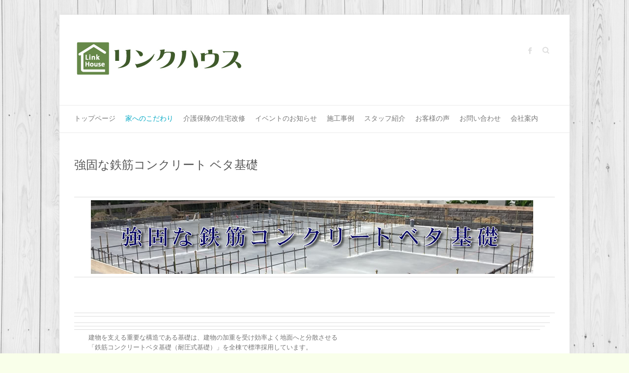

--- FILE ---
content_type: text/html; charset=UTF-8
request_url: http://linkhouse.jp/betakiso/
body_size: 32443
content:

<!DOCTYPE html>
<html dir="ltr" lang="ja">
<head>

		<meta charset="UTF-8" />
	<meta name="viewport" content="width=device-width">
	<link rel="profile" href="http://gmpg.org/xfn/11" />
	<link rel="pingback" href="http://linkhouse.jp/xmlrpc.php" />	
<title>強固な鉄筋コンクリート ベタ基礎 | リンクハウス一級建築士事務所｜神奈川県 秦野市｜</title>

		<!-- All in One SEO 4.9.3 - aioseo.com -->
	<meta name="description" content="建物を支える重要な構造である基礎は、建物の加重を受け効率よく地面へと分散させる 「鉄筋コンクリー" />
	<meta name="robots" content="max-snippet:-1, max-image-preview:large, max-video-preview:-1" />
	<meta name="google-site-verification" content="baMTEx_jFs1oAVcOk7eHi-jDoiQ-CBlY1eNNKr3Plvo" />
	<link rel="canonical" href="http://linkhouse.jp/betakiso/" />
	<meta name="generator" content="All in One SEO (AIOSEO) 4.9.3" />
		<script type="application/ld+json" class="aioseo-schema">
			{"@context":"https:\/\/schema.org","@graph":[{"@type":"BreadcrumbList","@id":"http:\/\/linkhouse.jp\/betakiso\/#breadcrumblist","itemListElement":[{"@type":"ListItem","@id":"http:\/\/linkhouse.jp#listItem","position":1,"name":"Home","item":"http:\/\/linkhouse.jp","nextItem":{"@type":"ListItem","@id":"http:\/\/linkhouse.jp\/betakiso\/#listItem","name":"\u5f37\u56fa\u306a\u9244\u7b4b\u30b3\u30f3\u30af\u30ea\u30fc\u30c8 \u30d9\u30bf\u57fa\u790e"}},{"@type":"ListItem","@id":"http:\/\/linkhouse.jp\/betakiso\/#listItem","position":2,"name":"\u5f37\u56fa\u306a\u9244\u7b4b\u30b3\u30f3\u30af\u30ea\u30fc\u30c8 \u30d9\u30bf\u57fa\u790e","previousItem":{"@type":"ListItem","@id":"http:\/\/linkhouse.jp#listItem","name":"Home"}}]},{"@type":"Organization","@id":"http:\/\/linkhouse.jp\/#organization","name":"\u30ea\u30f3\u30af\u30cf\u30a6\u30b9\u4e00\u7d1a\u5efa\u7bc9\u58eb\u4e8b\u52d9\u6240","description":"\u30aa\u30f3\u30ea\u30fc\u30ef\u30f3\u306e\u5bb6\u3065\u304f\u308a","url":"http:\/\/linkhouse.jp\/"},{"@type":"WebPage","@id":"http:\/\/linkhouse.jp\/betakiso\/#webpage","url":"http:\/\/linkhouse.jp\/betakiso\/","name":"\u5f37\u56fa\u306a\u9244\u7b4b\u30b3\u30f3\u30af\u30ea\u30fc\u30c8 \u30d9\u30bf\u57fa\u790e | \u30ea\u30f3\u30af\u30cf\u30a6\u30b9\u4e00\u7d1a\u5efa\u7bc9\u58eb\u4e8b\u52d9\u6240\uff5c\u795e\u5948\u5ddd\u770c \u79e6\u91ce\u5e02\uff5c","description":"\u5efa\u7269\u3092\u652f\u3048\u308b\u91cd\u8981\u306a\u69cb\u9020\u3067\u3042\u308b\u57fa\u790e\u306f\u3001\u5efa\u7269\u306e\u52a0\u91cd\u3092\u53d7\u3051\u52b9\u7387\u3088\u304f\u5730\u9762\u3078\u3068\u5206\u6563\u3055\u305b\u308b \u300c\u9244\u7b4b\u30b3\u30f3\u30af\u30ea\u30fc","inLanguage":"ja","isPartOf":{"@id":"http:\/\/linkhouse.jp\/#website"},"breadcrumb":{"@id":"http:\/\/linkhouse.jp\/betakiso\/#breadcrumblist"},"datePublished":"2017-04-02T14:09:52+09:00","dateModified":"2017-04-02T15:16:57+09:00"},{"@type":"WebSite","@id":"http:\/\/linkhouse.jp\/#website","url":"http:\/\/linkhouse.jp\/","name":"\u30ea\u30f3\u30af\u30cf\u30a6\u30b9\u4e00\u7d1a\u5efa\u7bc9\u58eb\u4e8b\u52d9\u6240","description":"\u30aa\u30f3\u30ea\u30fc\u30ef\u30f3\u306e\u5bb6\u3065\u304f\u308a","inLanguage":"ja","publisher":{"@id":"http:\/\/linkhouse.jp\/#organization"}}]}
		</script>
		<!-- All in One SEO -->

<link rel='dns-prefetch' href='//fonts.googleapis.com' />
<link rel='dns-prefetch' href='//s.w.org' />
<link rel="alternate" type="application/rss+xml" title="リンクハウス一級建築士事務所 &raquo; フィード" href="http://linkhouse.jp/feed/" />
<link rel="alternate" type="application/rss+xml" title="リンクハウス一級建築士事務所 &raquo; コメントフィード" href="http://linkhouse.jp/comments/feed/" />
		<script type="text/javascript">
			window._wpemojiSettings = {"baseUrl":"https:\/\/s.w.org\/images\/core\/emoji\/13.1.0\/72x72\/","ext":".png","svgUrl":"https:\/\/s.w.org\/images\/core\/emoji\/13.1.0\/svg\/","svgExt":".svg","source":{"concatemoji":"http:\/\/linkhouse.jp\/wp-includes\/js\/wp-emoji-release.min.js?ver=5.8.12"}};
			!function(e,a,t){var n,r,o,i=a.createElement("canvas"),p=i.getContext&&i.getContext("2d");function s(e,t){var a=String.fromCharCode;p.clearRect(0,0,i.width,i.height),p.fillText(a.apply(this,e),0,0);e=i.toDataURL();return p.clearRect(0,0,i.width,i.height),p.fillText(a.apply(this,t),0,0),e===i.toDataURL()}function c(e){var t=a.createElement("script");t.src=e,t.defer=t.type="text/javascript",a.getElementsByTagName("head")[0].appendChild(t)}for(o=Array("flag","emoji"),t.supports={everything:!0,everythingExceptFlag:!0},r=0;r<o.length;r++)t.supports[o[r]]=function(e){if(!p||!p.fillText)return!1;switch(p.textBaseline="top",p.font="600 32px Arial",e){case"flag":return s([127987,65039,8205,9895,65039],[127987,65039,8203,9895,65039])?!1:!s([55356,56826,55356,56819],[55356,56826,8203,55356,56819])&&!s([55356,57332,56128,56423,56128,56418,56128,56421,56128,56430,56128,56423,56128,56447],[55356,57332,8203,56128,56423,8203,56128,56418,8203,56128,56421,8203,56128,56430,8203,56128,56423,8203,56128,56447]);case"emoji":return!s([10084,65039,8205,55357,56613],[10084,65039,8203,55357,56613])}return!1}(o[r]),t.supports.everything=t.supports.everything&&t.supports[o[r]],"flag"!==o[r]&&(t.supports.everythingExceptFlag=t.supports.everythingExceptFlag&&t.supports[o[r]]);t.supports.everythingExceptFlag=t.supports.everythingExceptFlag&&!t.supports.flag,t.DOMReady=!1,t.readyCallback=function(){t.DOMReady=!0},t.supports.everything||(n=function(){t.readyCallback()},a.addEventListener?(a.addEventListener("DOMContentLoaded",n,!1),e.addEventListener("load",n,!1)):(e.attachEvent("onload",n),a.attachEvent("onreadystatechange",function(){"complete"===a.readyState&&t.readyCallback()})),(n=t.source||{}).concatemoji?c(n.concatemoji):n.wpemoji&&n.twemoji&&(c(n.twemoji),c(n.wpemoji)))}(window,document,window._wpemojiSettings);
		</script>
		<style type="text/css">
img.wp-smiley,
img.emoji {
	display: inline !important;
	border: none !important;
	box-shadow: none !important;
	height: 1em !important;
	width: 1em !important;
	margin: 0 .07em !important;
	vertical-align: -0.1em !important;
	background: none !important;
	padding: 0 !important;
}
</style>
	<link rel='stylesheet' id='wp-block-library-css'  href='http://linkhouse.jp/wp-includes/css/dist/block-library/style.min.css?ver=5.8.12' type='text/css' media='all' />
<link rel='stylesheet' id='aioseo/css/src/vue/standalone/blocks/table-of-contents/global.scss-css'  href='http://linkhouse.jp/wp-content/plugins/all-in-one-seo-pack/dist/Lite/assets/css/table-of-contents/global.e90f6d47.css?ver=4.9.3' type='text/css' media='all' />
<link rel='stylesheet' id='font-awesome-css'  href='http://linkhouse.jp/wp-content/plugins/arconix-shortcodes/includes/css/font-awesome.min.css?ver=4.6.3' type='text/css' media='all' />
<link rel='stylesheet' id='arconix-shortcodes-css'  href='http://linkhouse.jp/wp-content/plugins/arconix-shortcodes/includes/css/arconix-shortcodes.min.css?ver=2.1.19' type='text/css' media='all' />
<link rel='stylesheet' id='contact-form-7-css'  href='http://linkhouse.jp/wp-content/plugins/contact-form-7/includes/css/styles.css?ver=5.5.6.1' type='text/css' media='all' />
<link rel='stylesheet' id='contact-form-7-confirm-css'  href='http://linkhouse.jp/wp-content/plugins/contact-form-7-add-confirm/includes/css/styles.css?ver=5.1' type='text/css' media='all' />
<link rel='stylesheet' id='easingslider-css'  href='http://linkhouse.jp/wp-content/plugins/easing-slider/assets/css/public.min.css?ver=3.0.8' type='text/css' media='all' />
<link rel='stylesheet' id='whats-new-style-css'  href='http://linkhouse.jp/wp-content/plugins/whats-new-genarator/whats-new.css?ver=2.0.2' type='text/css' media='all' />
<link rel='stylesheet' id='attitude_style-css'  href='http://linkhouse.jp/wp-content/themes/attitude/style.css?ver=5.8.12' type='text/css' media='all' />
<link rel='stylesheet' id='attitude-font-awesome-css'  href='http://linkhouse.jp/wp-content/themes/attitude/font-awesome/css/font-awesome.css?ver=5.8.12' type='text/css' media='all' />
<link rel='stylesheet' id='google_fonts-css'  href='//fonts.googleapis.com/css?family=PT+Sans%7CPhilosopher&#038;ver=5.8.12' type='text/css' media='all' />
<link rel='stylesheet' id='wp-pagenavi-css'  href='http://linkhouse.jp/wp-content/plugins/wp-pagenavi/pagenavi-css.css?ver=2.70' type='text/css' media='all' />
<link rel='stylesheet' id='jquery-ui-css-css'  href='http://linkhouse.jp/wp-content/plugins/contact-form-7-datepicker-fix/css/jquery-ui.css?ver=5.8.12' type='text/css' media='all' />
<link rel='stylesheet' id='jquery.lightbox.min.css-css'  href='http://linkhouse.jp/wp-content/plugins/wp-jquery-lightbox/lightboxes/wp-jquery-lightbox/styles/lightbox.min.css?ver=2.3.4' type='text/css' media='all' />
<link rel='stylesheet' id='jqlb-overrides-css'  href='http://linkhouse.jp/wp-content/plugins/wp-jquery-lightbox/lightboxes/wp-jquery-lightbox/styles/overrides.css?ver=2.3.4' type='text/css' media='all' />
<style id='jqlb-overrides-inline-css' type='text/css'>

			#outerImageContainer {
				box-shadow: 0 0 4px 2px rgba(0,0,0,.2);
			}
			#imageContainer{
				padding: 6px;
			}
			#imageDataContainer {
				box-shadow: none;
				z-index: auto;
			}
			#prevArrow,
			#nextArrow{
				background-color: rgba(255,255,255,.7;
				color: #000000;
			}
</style>
<script type='text/javascript' src='http://linkhouse.jp/wp-includes/js/jquery/jquery.min.js?ver=3.6.0' id='jquery-core-js'></script>
<script type='text/javascript' src='http://linkhouse.jp/wp-includes/js/jquery/jquery-migrate.min.js?ver=3.3.2' id='jquery-migrate-js'></script>
<script type='text/javascript' src='http://linkhouse.jp/wp-content/plugins/easing-slider/assets/js/public.min.js?ver=3.0.8' id='easingslider-js'></script>
<!--[if lt IE 9]>
<script type='text/javascript' src='http://linkhouse.jp/wp-content/themes/attitude/library/js/html5.min.js?ver=3.7.3' id='html5-js'></script>
<![endif]-->
<script type='text/javascript' src='http://linkhouse.jp/wp-content/themes/attitude/library/js/scripts.js?ver=5.8.12' id='attitude-scripts-js'></script>
<script type='text/javascript' src='http://linkhouse.jp/wp-content/themes/attitude/library/js/backtotop.js?ver=5.8.12' id='backtotop-js'></script>
<link rel="https://api.w.org/" href="http://linkhouse.jp/wp-json/" /><link rel="alternate" type="application/json" href="http://linkhouse.jp/wp-json/wp/v2/pages/1657" /><link rel="EditURI" type="application/rsd+xml" title="RSD" href="http://linkhouse.jp/xmlrpc.php?rsd" />
<link rel="wlwmanifest" type="application/wlwmanifest+xml" href="http://linkhouse.jp/wp-includes/wlwmanifest.xml" /> 
<link rel='shortlink' href='http://linkhouse.jp/?p=1657' />
<link rel="alternate" type="application/json+oembed" href="http://linkhouse.jp/wp-json/oembed/1.0/embed?url=http%3A%2F%2Flinkhouse.jp%2Fbetakiso%2F" />
<link rel="alternate" type="text/xml+oembed" href="http://linkhouse.jp/wp-json/oembed/1.0/embed?url=http%3A%2F%2Flinkhouse.jp%2Fbetakiso%2F&#038;format=xml" />

<style>
.scroll-back-to-top-wrapper {
    position: fixed;
	opacity: 0;
	visibility: hidden;
	overflow: hidden;
	text-align: center;
	z-index: 99999999;
	font-size: 12px;
    background-color: #66884b;
	color: #eeeeee;
	width: 50px;
	height: 48px;
	line-height: 48px;
	right: 30px;
	bottom: 30px;
	padding-top: 2px;
	border-top-left-radius: 10px;
	border-top-right-radius: 10px;
	border-bottom-right-radius: 10px;
	border-bottom-left-radius: 10px;
	-webkit-transition: all 0.5s ease-in-out;
	-moz-transition: all 0.5s ease-in-out;
	-ms-transition: all 0.5s ease-in-out;
	-o-transition: all 0.5s ease-in-out;
	transition: all 0.5s ease-in-out;
}
.scroll-back-to-top-wrapper:hover {
	background-color: #005631;
  color: #eeeeee;
}
.scroll-back-to-top-wrapper.show {
    visibility:visible;
    cursor:pointer;
	opacity: 1.0;
}
.scroll-back-to-top-wrapper i.fa {
	line-height: inherit;
}
.scroll-back-to-top-wrapper .fa-lg {
	vertical-align: 0;
}
</style><!-- リンクハウス一級建築士事務所 Custom CSS Styles -->
<style type="text/css" media="screen">
body { background-image: none; }
</style>
<style type="text/css" id="custom-background-css">
body.custom-background { background-color: #f9ffea; background-image: url("http://linkhouse.jp/wp-content/uploads/2017/08/5372.jpg"); background-position: center bottom; background-size: cover; background-repeat: no-repeat; background-attachment: fixed; }
</style>
	<link rel="icon" href="http://linkhouse.jp/wp-content/uploads/2017/01/cropped-linkhouse-logo-32x32.jpg" sizes="32x32" />
<link rel="icon" href="http://linkhouse.jp/wp-content/uploads/2017/01/cropped-linkhouse-logo-192x192.jpg" sizes="192x192" />
<link rel="apple-touch-icon" href="http://linkhouse.jp/wp-content/uploads/2017/01/cropped-linkhouse-logo-180x180.jpg" />
<meta name="msapplication-TileImage" content="http://linkhouse.jp/wp-content/uploads/2017/01/cropped-linkhouse-logo-270x270.jpg" />

</head>

<body class="page-template-default page page-id-1657 custom-background full-width-template">
	
	<div class="wrapper">
				<header id="branding" >
				
	<div class="container clearfix">
		<div class="hgroup-wrap clearfix">
			<section class="hgroup-right">
			
			<div class="social-profiles clearfix">
				<ul><li class="facebook"><a href="https://www.facebook.com/linkhousenasuno/" title="リンクハウス一級建築士事務所 on Facebook" target="_blank">リンクハウス一級建築士事務所 Facebook</a></li>
			</ul>
			</div><!-- .social-profiles -->	<form action="http://linkhouse.jp/" class="searchform clearfix" method="get">
		<label class="assistive-text" for="s">Search</label>
		<input type="text" placeholder="Search" class="s field" name="s">
	</form><!-- .searchform -->
				<button class="menu-toggle">Responsive Menu</button>
			</section><!-- .hgroup-right -->	
				<hgroup id="site-logo" class="clearfix">
																		<h2 id="site-title"> 
								<a href="http://linkhouse.jp/" title="リンクハウス一級建築士事務所" rel="home">
									<img src="http://linkhouse.jp/wp-content/uploads/2018/03/kaicyarogo.png" alt="リンクハウス一級建築士事務所">
								</a>
							</h2>
												
				</hgroup><!-- #site-logo -->
			
		</div><!-- .hgroup-wrap -->
	</div><!-- .container -->	
		
	<nav id="access" class="clearfix">
					<div class="container clearfix"><ul class="root"><li id="menu-item-2135" class="menu-item menu-item-type-post_type menu-item-object-page menu-item-home menu-item-2135"><a href="http://linkhouse.jp/">トップページ</a></li>
<li id="menu-item-874" class="menu-item menu-item-type-post_type menu-item-object-page current-menu-ancestor current-menu-parent current_page_parent current_page_ancestor menu-item-has-children menu-item-874"><a href="http://linkhouse.jp/kodawari/">家へのこだわり</a>
<ul class="sub-menu">
	<li id="menu-item-1681" class="menu-item menu-item-type-post_type menu-item-object-page menu-item-1681"><a href="http://linkhouse.jp/dannetsu/">断熱で住みやすい家</a></li>
	<li id="menu-item-1683" class="menu-item menu-item-type-post_type menu-item-object-page menu-item-1683"><a href="http://linkhouse.jp/cellulose/">究極の断熱材</a></li>
	<li id="menu-item-1682" class="menu-item menu-item-type-post_type menu-item-object-page menu-item-1682"><a href="http://linkhouse.jp/kanagawakensanzai/">神奈川県産材を使った無垢の木</a></li>
	<li id="menu-item-1680" class="menu-item menu-item-type-post_type menu-item-object-page menu-item-1680"><a href="http://linkhouse.jp/keisoudocross/">呼吸する壁紙　珪藻土クロス</a></li>
	<li id="menu-item-1679" class="menu-item menu-item-type-post_type menu-item-object-page menu-item-1679"><a href="http://linkhouse.jp/fukinuke-2/">吹き抜けで開放的な空間</a></li>
	<li id="menu-item-1678" class="menu-item menu-item-type-post_type menu-item-object-page current-menu-item page_item page-item-1657 current_page_item menu-item-1678"><a href="http://linkhouse.jp/betakiso/" aria-current="page">強固な鉄筋コンクリートベタ基礎</a></li>
</ul>
</li>
<li id="menu-item-2122" class="menu-item menu-item-type-post_type menu-item-object-page menu-item-2122"><a href="http://linkhouse.jp/%e4%bb%8b%e8%ad%b7%e4%bf%9d%e9%99%ba%e3%81%ae%e4%bd%8f%e5%ae%85%e6%94%b9%e4%bf%ae/">介護保険の住宅改修</a></li>
<li id="menu-item-1047" class="menu-item menu-item-type-post_type menu-item-object-page menu-item-1047"><a href="http://linkhouse.jp/event/">イベントのお知らせ</a></li>
<li id="menu-item-96" class="menu-item menu-item-type-post_type menu-item-object-page menu-item-96"><a href="http://linkhouse.jp/gallery/">施工事例</a></li>
<li id="menu-item-124" class="menu-item menu-item-type-post_type menu-item-object-page menu-item-124"><a href="http://linkhouse.jp/staff/">スタッフ紹介</a></li>
<li id="menu-item-125" class="menu-item menu-item-type-post_type menu-item-object-page menu-item-125"><a href="http://linkhouse.jp/voice/">お客様の声</a></li>
<li id="menu-item-1429" class="menu-item menu-item-type-post_type menu-item-object-page menu-item-has-children menu-item-1429"><a href="http://linkhouse.jp/yoyaku-sanka-toiawase/">お問い合わせ</a>
<ul class="sub-menu">
	<li id="menu-item-1361" class="menu-item menu-item-type-post_type menu-item-object-page menu-item-1361"><a href="http://linkhouse.jp/shinchikusoudan/">新築のご相談ご希望のお客様</a></li>
	<li id="menu-item-1363" class="menu-item menu-item-type-post_type menu-item-object-page menu-item-1363"><a href="http://linkhouse.jp/reformsoudan/">リフォームのご相談ご希望のお客様</a></li>
	<li id="menu-item-1372" class="menu-item menu-item-type-post_type menu-item-object-page menu-item-1372"><a href="http://linkhouse.jp/toiawase/">お問い合わせ</a></li>
</ul>
</li>
<li id="menu-item-2137" class="menu-item menu-item-type-post_type menu-item-object-page menu-item-2137"><a href="http://linkhouse.jp/company/">会社案内</a></li>
</ul></div><!-- .container -->
					</nav><!-- #access --> 		
				</header>
		
				<div id="main" class="container clearfix">

<div id="container">
	

<div id="content">	<section id="post-1657" class="post-1657 page type-page status-publish hentry">
		<article>

			
			<header class="entry-header">
    			<h1 class="entry-title">
    				強固な鉄筋コンクリート ベタ基礎    			</h1><!-- .entry-title -->
  			</header>

  			
  			
  			<div class="entry-content clearfix">
    			<p>&nbsp;</p>
<table border="0" cellspacing="0" cellpadding="0" align="center">
<tbody>
<tr>
<td>
<div align="center"><img loading="lazy" src="http://linkhouse.jp/wp-content/uploads/2017/04/kiso-bana.jpg" width="900" height="150" /></div>
</td>
</tr>
<tr>
<td height="60"></td>
</tr>
<tr>
<td>
<table border="0" width="950" cellspacing="0" cellpadding="0" align="center">
<tbody>
<tr>
<td></td>
</tr>
<tr>
<td height="50">
<table border="0" cellspacing="0" cellpadding="0">
<tbody>
<tr>
<td width="948">
<table border="0" cellspacing="0" cellpadding="0">
<tbody>
<tr>
<td width="20"></td>
<td align="left" width="930" height="18"><span style="font-size: small;">建物を支える重要な構造である基礎は、建物の加重を受け効率よく地面へと分散させる<br />
「鉄筋コンクリートベタ基礎（耐圧式基礎）」を全棟で標準採用しています。</span></td>
</tr>
<tr>
<td></td>
<td align="left" height="18"><span style="font-size: small;"> 基礎の底面が一体型のスラブ（耐圧盤）であるため、不同沈下（部分的に地面が下がってしまう）<br />
で建物が傾いたり倒壊することを防ぎます。</span></td>
</tr>
<tr>
<td></td>
<td align="left" height="18"><span style="font-size: small;">また耐震上も、とても有効な工法です。<br />
弊社では、鉄筋を２０ｃｍ（法基準は３０ｃｍ）間隔で配筋することで、内部から基礎を 強固にしております。</span></td>
</tr>
<tr>
<td></td>
<td align="left" height="18"><span style="font-size: small;">さらに、スラブの厚みを１５ｃｍ（法基準は１２ｃｍ）基礎幅を１５ｃｍ<br />
（法基準は１２ｃｍ）を基本仕様としておりますので、家を基礎からしっかり支えます。</span></td>
</tr>
<tr>
<td></td>
<td align="left" height="18"><span style="font-size: small;"> 床下の換気は、防湿フィルム＆コンクリートを標準施工し、基礎パッキング工法を施すことにより、<br />
乾燥状態を常に保っております。</span></td>
</tr>
<tr>
<td></td>
<td align="left" height="18"></td>
</tr>
</tbody>
</table>
</td>
</tr>
</tbody>
</table>
</td>
</tr>
<tr>
<td height="40"></td>
</tr>
<tr>
<td height="50">
<table border="0" width="888" cellspacing="0" cellpadding="0">
<tbody>
<tr>
<td height="100">
<table border="0" width="888" cellspacing="0" cellpadding="0">
<tbody>
<tr>
<td>
<div align="right"><img loading="lazy" src="http://linkhouse.jp/wp-content/uploads/2017/04/kiso-zu.jpg" width="500" height="200" /></div>
</td>
</tr>
</tbody>
</table>
</td>
</tr>
</tbody>
</table>
</td>
</tr>
<tr>
<td height="50"></td>
</tr>
<tr>
<td></td>
</tr>
<tr>
<td height="50">
<table border="0" cellspacing="0" cellpadding="0">
<tbody>
<tr>
<td><img loading="lazy" src="http://linkhouse.jp/wp-content/uploads/2017/04/kiso1.jpg" width="450" height="338" /></td>
<td width="50"></td>
<td><img loading="lazy" src="http://linkhouse.jp/wp-content/uploads/2017/04/kiso2.jpg" width="450" height="338" /></td>
</tr>
</tbody>
</table>
</td>
</tr>
<tr>
<td height="50"></td>
</tr>
</tbody>
</table>
</td>
</tr>
<tr>
<td height="50"></td>
</tr>
<tr>
<td><a href="http://linkhouse.jp/kodawari"><img loading="lazy" src="http://linkhouse.jp/wp-content/uploads/2017/02/modoru.jpg" width="150" height="30" border="0" /></a></td>
</tr>
</tbody>
</table>
    			  			</div>

  			
<div id="comments" class="comments-area">

	
	
	
</div><!-- #comments .comments-area -->
		</article>
	</section>
</div><!-- #content --></div><!-- #container -->


	   </div><!-- #main -->

	   
	   	
	   
	   <footer id="colophon" class="clearfix">
			

		<div class="widget-wrap">
			<div class="container">
				<div class="widget-area clearfix">
				<aside id="text-3" class="widget widget_text"><h3 class="widget-title">Facebook page</h3>			<div class="textwidget"><div id="fb-root"></div>
<p><script>(function(d, s, id) {
  var js, fjs = d.getElementsByTagName(s)[0];
  if (d.getElementById(id)) return;
  js = d.createElement(s); js.id = id;
  js.src = "//connect.facebook.net/ja_JP/sdk.js#xfbml=1&version=v2.10";
  fjs.parentNode.insertBefore(js, fjs);
}(document, 'script', 'facebook-jssdk'));</script></p>
<div class="fb-page" data-href="https://www.facebook.com/linkhousenasuno/" data-tabs="timeline" data-width="450" data-height="400" data-small-header="false" data-adapt-container-width="true" data-hide-cover="false" data-show-facepile="true">
<blockquote class="fb-xfbml-parse-ignore" cite="https://www.facebook.com/linkhousenasuno/"><p><a href="https://www.facebook.com/linkhousenasuno/">株式会社リンクハウス那須野</a></p></blockquote>
</div>
</div>
		</aside><aside id="nav_menu-3" class="widget widget_nav_menu"><div class="menu-footer-menu-container"><ul id="menu-footer-menu" class="menu"><li id="menu-item-390" class="menu-item menu-item-type-post_type menu-item-object-page menu-item-390"><a href="http://linkhouse.jp/top-page/">トップページ</a></li>
<li id="menu-item-873" class="menu-item menu-item-type-post_type menu-item-object-page menu-item-873"><a href="http://linkhouse.jp/kodawari/">こだわり</a></li>
<li id="menu-item-391" class="menu-item menu-item-type-post_type menu-item-object-page menu-item-391"><a href="http://linkhouse.jp/gallery/">施工事例</a></li>
<li id="menu-item-392" class="menu-item menu-item-type-post_type menu-item-object-page menu-item-392"><a href="http://linkhouse.jp/staff/">スタッフ紹介</a></li>
<li id="menu-item-393" class="menu-item menu-item-type-post_type menu-item-object-page menu-item-393"><a href="http://linkhouse.jp/voice/">お客様の声</a></li>
<li id="menu-item-396" class="menu-item menu-item-type-post_type menu-item-object-page menu-item-396"><a href="http://linkhouse.jp/company/">会社案内</a></li>
<li id="menu-item-2133" class="menu-item menu-item-type-post_type menu-item-object-page menu-item-2133"><a href="http://linkhouse.jp/yoyaku-sanka-toiawase/">お申し込み・お問い合わせ</a></li>
<li id="menu-item-2132" class="menu-item menu-item-type-post_type menu-item-object-page menu-item-2132"><a href="http://linkhouse.jp/site-map/">サイトマップ</a></li>
</ul></div></aside><aside id="listcategorypostswidget-3" class="widget widget_listcategorypostswidget"><h3 class="widget-title">お知らせ</h3><ul class="lcp_catlist" id="lcp_instance_listcategorypostswidget-3"><li><a href="http://linkhouse.jp/2017/02/04/%e3%83%95%e3%82%a1%e3%83%b3%e3%81%ae%e9%9b%86%e3%81%84%e9%96%8b%e5%82%ac%e3%81%ae%e3%81%8a%e7%9f%a5%e3%82%89%e3%81%9b/">ファンの集い開催のお知らせ</a></li><li><a href="http://linkhouse.jp/2016/12/25/%e5%b9%b4%e6%9c%ab%e5%b9%b4%e5%a7%8b%e3%82%82%e7%84%a1%e6%96%99%e7%9b%b8%e8%ab%87%e4%bc%9a%e9%96%8b%e5%82%ac%e3%81%97%e3%81%be%e3%81%99%ef%bc%81%e3%81%94%e4%ba%88%e7%b4%84%e3%82%92%ef%bc%81%ef%bc%81/">年末年始も無料相談会開催します！ご予約を！！</a></li><li><a href="http://linkhouse.jp/2016/11/15/2%e4%b8%96%e5%b8%af%e4%bd%8f%e5%ae%85%e3%83%87%e3%83%bc%e3%80%80%e9%96%8b%e5%82%ac%ef%bc%81/">2世帯住宅デー　開催！</a></li><li><a href="http://linkhouse.jp/2016/08/15/2%e4%b8%96%e5%b8%af%e4%bd%8f%e5%ae%85%e3%83%87%e3%83%bc%e3%80%80%e9%96%8b%e5%82%ac%ef%bc%81-2/">2世帯住宅デー　開催！</a></li><li><a href="http://linkhouse.jp/2016/05/28/%e3%83%90%e3%83%aa%e3%82%a2%e3%83%95%e3%83%aa%e3%83%bc%e4%bd%8f%e5%ae%85%e7%9b%b8%e8%ab%87%e4%bc%9a%e3%80%80%e9%96%8b%e5%82%ac%ef%bc%81/">バリアフリー住宅相談会　開催！</a></li></ul></aside>				</div><!-- .widget-area -->
			</div><!-- .container -->
		</div><!-- .widget-wrap -->
		
<div id="site-generator" class="clearfix">
				<div class="container">
			<div class="social-profiles clearfix">
				<ul><li class="facebook"><a href="https://www.facebook.com/linkhousenasuno/" title="リンクハウス一級建築士事務所 on Facebook" target="_blank">リンクハウス一級建築士事務所 Facebook</a></li>
			</ul>
			</div><!-- .social-profiles --><div class="copyright">Copyright &copy;2026 <a href="http://linkhouse.jp/" title="リンクハウス一級建築士事務所" ><span>リンクハウス一級建築士事務所</span></a> | Theme by: <a href="http://themehorse.com" target="_blank" title="Theme Horse" ><span>Theme Horse</span></a> | Powered by: <a href="http://wordpress.org" target="_blank" title="WordPress"><span>WordPress</span></a></div><!-- .copyright --></div><!-- .container -->
			</div><!-- #site-generator --><div class="back-to-top"><a href="#branding"></a></div>		</footer>
	   
			

	</div><!-- .wrapper -->

	 

<div class="scroll-back-to-top-wrapper">
	<span class="scroll-back-to-top-inner">
					上に戻る			</span>
</div><script type='text/javascript' src='http://linkhouse.jp/wp-includes/js/jquery/ui/core.min.js?ver=1.12.1' id='jquery-ui-core-js'></script>
<script type='text/javascript' src='http://linkhouse.jp/wp-includes/js/jquery/ui/controlgroup.min.js?ver=1.12.1' id='jquery-ui-controlgroup-js'></script>
<script type='text/javascript' src='http://linkhouse.jp/wp-includes/js/jquery/ui/checkboxradio.min.js?ver=1.12.1' id='jquery-ui-checkboxradio-js'></script>
<script type='text/javascript' src='http://linkhouse.jp/wp-includes/js/jquery/ui/button.min.js?ver=1.12.1' id='jquery-ui-button-js'></script>
<script type='text/javascript' src='http://linkhouse.jp/wp-includes/js/jquery/ui/datepicker.min.js?ver=1.12.1' id='jquery-ui-datepicker-js'></script>
<script type='text/javascript' id='jquery-ui-datepicker-js-after'>
jQuery(document).ready(function(jQuery){jQuery.datepicker.setDefaults({"closeText":"\u9589\u3058\u308b","currentText":"\u4eca\u65e5","monthNames":["1\u6708","2\u6708","3\u6708","4\u6708","5\u6708","6\u6708","7\u6708","8\u6708","9\u6708","10\u6708","11\u6708","12\u6708"],"monthNamesShort":["1\u6708","2\u6708","3\u6708","4\u6708","5\u6708","6\u6708","7\u6708","8\u6708","9\u6708","10\u6708","11\u6708","12\u6708"],"nextText":"\u6b21","prevText":"\u524d","dayNames":["\u65e5\u66dc\u65e5","\u6708\u66dc\u65e5","\u706b\u66dc\u65e5","\u6c34\u66dc\u65e5","\u6728\u66dc\u65e5","\u91d1\u66dc\u65e5","\u571f\u66dc\u65e5"],"dayNamesShort":["\u65e5","\u6708","\u706b","\u6c34","\u6728","\u91d1","\u571f"],"dayNamesMin":["\u65e5","\u6708","\u706b","\u6c34","\u6728","\u91d1","\u571f"],"dateFormat":"yy\u5e74mm\u6708d\u65e5","firstDay":0,"isRTL":false});});
</script>
<script type='text/javascript' src='http://linkhouse.jp/wp-content/plugins/contact-form-7-datepicker-fix/js/jquery.ui.spinner.js?ver=5.8.12' id='jquery-spinner-js'></script>
<script type='text/javascript' src='http://linkhouse.jp/wp-content/plugins/contact-form-7-datepicker-fix/js/cf7-datepicker-ie-fixer.js?ver=5.8.12' id='custom_script-js'></script>
<script type='text/javascript' src='http://linkhouse.jp/wp-includes/js/dist/vendor/regenerator-runtime.min.js?ver=0.13.7' id='regenerator-runtime-js'></script>
<script type='text/javascript' src='http://linkhouse.jp/wp-includes/js/dist/vendor/wp-polyfill.min.js?ver=3.15.0' id='wp-polyfill-js'></script>
<script type='text/javascript' id='contact-form-7-js-extra'>
/* <![CDATA[ */
var wpcf7 = {"api":{"root":"http:\/\/linkhouse.jp\/wp-json\/","namespace":"contact-form-7\/v1"}};
/* ]]> */
</script>
<script type='text/javascript' src='http://linkhouse.jp/wp-content/plugins/contact-form-7/includes/js/index.js?ver=5.5.6.1' id='contact-form-7-js'></script>
<script type='text/javascript' src='http://linkhouse.jp/wp-includes/js/jquery/jquery.form.min.js?ver=4.3.0' id='jquery-form-js'></script>
<script type='text/javascript' src='http://linkhouse.jp/wp-content/plugins/contact-form-7-add-confirm/includes/js/scripts.js?ver=5.1' id='contact-form-7-confirm-js'></script>
<script type='text/javascript' id='scroll-back-to-top-js-extra'>
/* <![CDATA[ */
var scrollBackToTop = {"scrollDuration":"500","fadeDuration":"0.5"};
/* ]]> */
</script>
<script type='text/javascript' src='http://linkhouse.jp/wp-content/plugins/scroll-back-to-top/assets/js/scroll-back-to-top.js' id='scroll-back-to-top-js'></script>
<script type='text/javascript' src='http://linkhouse.jp/wp-content/plugins/wp-jquery-lightbox/lightboxes/wp-jquery-lightbox/vendor/jquery.touchwipe.min.js?ver=2.3.4' id='wp-jquery-lightbox-swipe-js'></script>
<script type='text/javascript' src='http://linkhouse.jp/wp-content/plugins/wp-jquery-lightbox/inc/purify.min.js?ver=2.3.4' id='wp-jquery-lightbox-purify-js'></script>
<script type='text/javascript' src='http://linkhouse.jp/wp-content/plugins/wp-jquery-lightbox/lightboxes/wp-jquery-lightbox/vendor/panzoom.min.js?ver=2.3.4' id='wp-jquery-lightbox-panzoom-js'></script>
<script type='text/javascript' id='wp-jquery-lightbox-js-extra'>
/* <![CDATA[ */
var JQLBSettings = {"showTitle":"1","useAltForTitle":"1","showCaption":"1","showNumbers":"0","fitToScreen":"1","resizeSpeed":"400","showDownload":"","navbarOnTop":"","marginSize":"50","mobileMarginSize":"10","slideshowSpeed":"4000","allowPinchZoom":"1","borderSize":"6","borderColor":"#fff","overlayColor":"#fff","overlayOpacity":"0.7","newNavStyle":"1","fixedNav":"1","showInfoBar":"0","prevLinkTitle":"\u524d\u306e\u753b\u50cf","nextLinkTitle":"\u6b21\u306e\u753b\u50cf","closeTitle":"\u30ae\u30e3\u30e9\u30ea\u30fc\u3092\u9589\u3058\u308b","image":"\u753b\u50cf ","of":"\u306e","download":"\u30c0\u30a6\u30f3\u30ed\u30fc\u30c9","pause":"(\u30b9\u30e9\u30a4\u30c9\u30b7\u30e7\u30fc\u3092\u4e00\u6642\u505c\u6b62\u3059\u308b)","play":"(\u30b9\u30e9\u30a4\u30c9\u30b7\u30e7\u30fc\u3092\u518d\u751f\u3059\u308b)"};
/* ]]> */
</script>
<script type='text/javascript' src='http://linkhouse.jp/wp-content/plugins/wp-jquery-lightbox/lightboxes/wp-jquery-lightbox/jquery.lightbox.js?ver=2.3.4' id='wp-jquery-lightbox-js'></script>
<script type='text/javascript' src='http://linkhouse.jp/wp-includes/js/wp-embed.min.js?ver=5.8.12' id='wp-embed-js'></script>

</body>
</html>